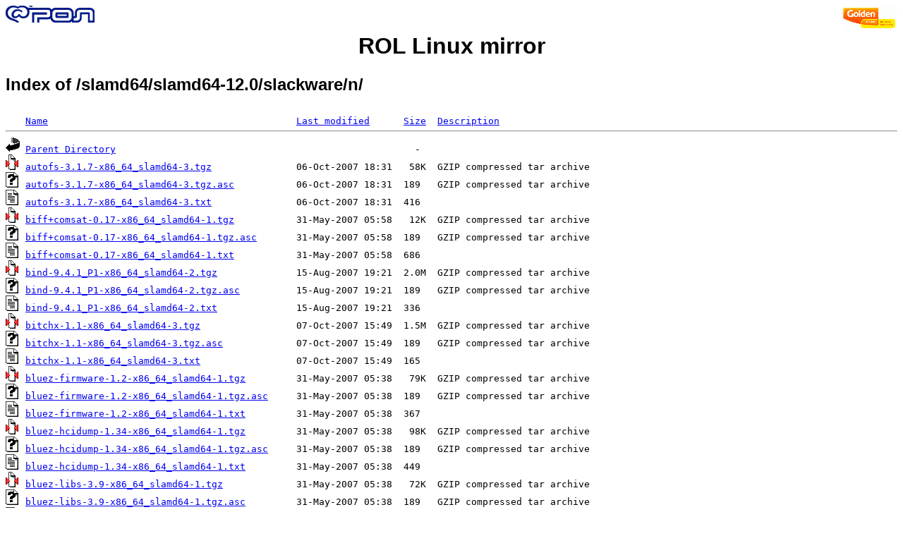

--- FILE ---
content_type: text/html;charset=ISO-8859-1
request_url: http://mirror.rol.ru/slamd64/slamd64-12.0/slackware/n/
body_size: 65979
content:
<!DOCTYPE HTML PUBLIC "-//W3C//DTD HTML 3.2 Final//EN">
<html>
<head>
    <title>Index of /slamd64/slamd64-12.0/slackware/n/</title>
<style type="text/css">
body { font: 80%; font-family: 'Trebuchet MS',Trebuchet,Arial,Verdana,Sans-serif; }
</style>
</head>
<body style="background-color: white">

<!-- Piwik -->
<script type="text/javascript">
  var _paq = _paq || [];
  _paq.push(["trackPageView"]);
  _paq.push(["enableLinkTracking"]);

  (function() {
    var u=(("https:" == document.location.protocol) ? "https" : "http") + "://st.rol.ru/";
    _paq.push(["setTrackerUrl", u+"piwik.php"]);
    _paq.push(["setSiteId", "2"]);
    var d=document, g=d.createElement("script"), s=d.getElementsByTagName("script")[0]; g.type="text/javascript";
    g.defer=true; g.async=true; g.src=u+"piwik.js"; s.parentNode.insertBefore(g,s);
  })();
</script>
<noscript><img src="https://st.rol.ru/piwik.php?idsite=2&amp;rec=1" style="border:0" alt="" /></noscript>
<!-- End Piwik Code -->


<A HREF="http://www.goldentelecom.ru"><IMG SRC="/LogoGT2006.gif" ALT="GLDN.NET" BORDER=0 ALIGN=RIGHT></A>
<A HREF="http://www.rol.ru"><IMG SRC="/rol-logo-sm.gif" ALT="ROL.RU" BORDER=0 ALIGN=LEFT></A><!-- mailto:mps_123@rol.ru -->
<br />
<center><h1><a href="/" style="text-decoration: none; color: #000;">ROL Linux mirror</a></h1></center>
<h2>Index of /slamd64/slamd64-12.0/slackware/n/</h2>

<pre><img src="/icons/blank.gif" alt="Icon "> <a href="?C=N;O=D">Name</a>                                            <a href="?C=M;O=A">Last modified</a>      <a href="?C=S;O=A">Size</a>  <a href="?C=D;O=A">Description</a><hr><img src="/icons/back.gif" alt="[DIR]"> <a href="/slamd64/slamd64-12.0/slackware/">Parent Directory</a>                                                     -   
<img src="/icons/compressed.gif" alt="[   ]"> <a href="autofs-3.1.7-x86_64_slamd64-3.tgz">autofs-3.1.7-x86_64_slamd64-3.tgz</a>               06-Oct-2007 18:31   58K  GZIP compressed tar archive
<img src="/icons/unknown.gif" alt="[   ]"> <a href="autofs-3.1.7-x86_64_slamd64-3.tgz.asc">autofs-3.1.7-x86_64_slamd64-3.tgz.asc</a>           06-Oct-2007 18:31  189   GZIP compressed tar archive
<img src="/icons/text.gif" alt="[TXT]"> <a href="autofs-3.1.7-x86_64_slamd64-3.txt">autofs-3.1.7-x86_64_slamd64-3.txt</a>               06-Oct-2007 18:31  416   
<img src="/icons/compressed.gif" alt="[   ]"> <a href="biff+comsat-0.17-x86_64_slamd64-1.tgz">biff+comsat-0.17-x86_64_slamd64-1.tgz</a>           31-May-2007 05:58   12K  GZIP compressed tar archive
<img src="/icons/unknown.gif" alt="[   ]"> <a href="biff+comsat-0.17-x86_64_slamd64-1.tgz.asc">biff+comsat-0.17-x86_64_slamd64-1.tgz.asc</a>       31-May-2007 05:58  189   GZIP compressed tar archive
<img src="/icons/text.gif" alt="[TXT]"> <a href="biff+comsat-0.17-x86_64_slamd64-1.txt">biff+comsat-0.17-x86_64_slamd64-1.txt</a>           31-May-2007 05:58  686   
<img src="/icons/compressed.gif" alt="[   ]"> <a href="bind-9.4.1_P1-x86_64_slamd64-2.tgz">bind-9.4.1_P1-x86_64_slamd64-2.tgz</a>              15-Aug-2007 19:21  2.0M  GZIP compressed tar archive
<img src="/icons/unknown.gif" alt="[   ]"> <a href="bind-9.4.1_P1-x86_64_slamd64-2.tgz.asc">bind-9.4.1_P1-x86_64_slamd64-2.tgz.asc</a>          15-Aug-2007 19:21  189   GZIP compressed tar archive
<img src="/icons/text.gif" alt="[TXT]"> <a href="bind-9.4.1_P1-x86_64_slamd64-2.txt">bind-9.4.1_P1-x86_64_slamd64-2.txt</a>              15-Aug-2007 19:21  336   
<img src="/icons/compressed.gif" alt="[   ]"> <a href="bitchx-1.1-x86_64_slamd64-3.tgz">bitchx-1.1-x86_64_slamd64-3.tgz</a>                 07-Oct-2007 15:49  1.5M  GZIP compressed tar archive
<img src="/icons/unknown.gif" alt="[   ]"> <a href="bitchx-1.1-x86_64_slamd64-3.tgz.asc">bitchx-1.1-x86_64_slamd64-3.tgz.asc</a>             07-Oct-2007 15:49  189   GZIP compressed tar archive
<img src="/icons/text.gif" alt="[TXT]"> <a href="bitchx-1.1-x86_64_slamd64-3.txt">bitchx-1.1-x86_64_slamd64-3.txt</a>                 07-Oct-2007 15:49  165   
<img src="/icons/compressed.gif" alt="[   ]"> <a href="bluez-firmware-1.2-x86_64_slamd64-1.tgz">bluez-firmware-1.2-x86_64_slamd64-1.tgz</a>         31-May-2007 05:38   79K  GZIP compressed tar archive
<img src="/icons/unknown.gif" alt="[   ]"> <a href="bluez-firmware-1.2-x86_64_slamd64-1.tgz.asc">bluez-firmware-1.2-x86_64_slamd64-1.tgz.asc</a>     31-May-2007 05:38  189   GZIP compressed tar archive
<img src="/icons/text.gif" alt="[TXT]"> <a href="bluez-firmware-1.2-x86_64_slamd64-1.txt">bluez-firmware-1.2-x86_64_slamd64-1.txt</a>         31-May-2007 05:38  367   
<img src="/icons/compressed.gif" alt="[   ]"> <a href="bluez-hcidump-1.34-x86_64_slamd64-1.tgz">bluez-hcidump-1.34-x86_64_slamd64-1.tgz</a>         31-May-2007 05:38   98K  GZIP compressed tar archive
<img src="/icons/unknown.gif" alt="[   ]"> <a href="bluez-hcidump-1.34-x86_64_slamd64-1.tgz.asc">bluez-hcidump-1.34-x86_64_slamd64-1.tgz.asc</a>     31-May-2007 05:38  189   GZIP compressed tar archive
<img src="/icons/text.gif" alt="[TXT]"> <a href="bluez-hcidump-1.34-x86_64_slamd64-1.txt">bluez-hcidump-1.34-x86_64_slamd64-1.txt</a>         31-May-2007 05:38  449   
<img src="/icons/compressed.gif" alt="[   ]"> <a href="bluez-libs-3.9-x86_64_slamd64-1.tgz">bluez-libs-3.9-x86_64_slamd64-1.tgz</a>             31-May-2007 05:38   72K  GZIP compressed tar archive
<img src="/icons/unknown.gif" alt="[   ]"> <a href="bluez-libs-3.9-x86_64_slamd64-1.tgz.asc">bluez-libs-3.9-x86_64_slamd64-1.tgz.asc</a>         31-May-2007 05:38  189   GZIP compressed tar archive
<img src="/icons/text.gif" alt="[TXT]"> <a href="bluez-libs-3.9-x86_64_slamd64-1.txt">bluez-libs-3.9-x86_64_slamd64-1.txt</a>             31-May-2007 05:38  338   
<img src="/icons/compressed.gif" alt="[   ]"> <a href="bluez-utils-3.9-x86_64_slamd64-2.tgz">bluez-utils-3.9-x86_64_slamd64-2.tgz</a>            13-Aug-2007 18:00  441K  GZIP compressed tar archive
<img src="/icons/unknown.gif" alt="[   ]"> <a href="bluez-utils-3.9-x86_64_slamd64-2.tgz.asc">bluez-utils-3.9-x86_64_slamd64-2.tgz.asc</a>        13-Aug-2007 18:00  189   GZIP compressed tar archive
<img src="/icons/text.gif" alt="[TXT]"> <a href="bluez-utils-3.9-x86_64_slamd64-2.txt">bluez-utils-3.9-x86_64_slamd64-2.txt</a>            13-Aug-2007 18:00  324   
<img src="/icons/compressed.gif" alt="[   ]"> <a href="bootp-2.4.3-x86_64_slamd64-2.tgz">bootp-2.4.3-x86_64_slamd64-2.tgz</a>                06-Oct-2007 19:00   70K  GZIP compressed tar archive
<img src="/icons/unknown.gif" alt="[   ]"> <a href="bootp-2.4.3-x86_64_slamd64-2.tgz.asc">bootp-2.4.3-x86_64_slamd64-2.tgz.asc</a>            06-Oct-2007 19:00  189   GZIP compressed tar archive
<img src="/icons/text.gif" alt="[TXT]"> <a href="bootp-2.4.3-x86_64_slamd64-2.txt">bootp-2.4.3-x86_64_slamd64-2.txt</a>                06-Oct-2007 19:00  405   
<img src="/icons/compressed.gif" alt="[   ]"> <a href="bridge-utils-1.2-x86_64_slamd64-1.tgz">bridge-utils-1.2-x86_64_slamd64-1.tgz</a>           31-May-2007 06:00   44K  GZIP compressed tar archive
<img src="/icons/unknown.gif" alt="[   ]"> <a href="bridge-utils-1.2-x86_64_slamd64-1.tgz.asc">bridge-utils-1.2-x86_64_slamd64-1.tgz.asc</a>       31-May-2007 06:00  189   GZIP compressed tar archive
<img src="/icons/text.gif" alt="[TXT]"> <a href="bridge-utils-1.2-x86_64_slamd64-1.txt">bridge-utils-1.2-x86_64_slamd64-1.txt</a>           31-May-2007 06:00  591   
<img src="/icons/compressed.gif" alt="[   ]"> <a href="bsd-finger-0.17-x86_64_slamd64-1.tgz">bsd-finger-0.17-x86_64_slamd64-1.tgz</a>            31-May-2007 05:59   22K  GZIP compressed tar archive
<img src="/icons/unknown.gif" alt="[   ]"> <a href="bsd-finger-0.17-x86_64_slamd64-1.tgz.asc">bsd-finger-0.17-x86_64_slamd64-1.tgz.asc</a>        31-May-2007 05:59  189   GZIP compressed tar archive
<img src="/icons/text.gif" alt="[TXT]"> <a href="bsd-finger-0.17-x86_64_slamd64-1.txt">bsd-finger-0.17-x86_64_slamd64-1.txt</a>            31-May-2007 05:59  613   
<img src="/icons/compressed.gif" alt="[   ]"> <a href="curl-7.16.2-x86_64_slamd64-1.tgz">curl-7.16.2-x86_64_slamd64-1.tgz</a>                11-Sep-2007 00:11  707K  GZIP compressed tar archive
<img src="/icons/unknown.gif" alt="[   ]"> <a href="curl-7.16.2-x86_64_slamd64-1.tgz.asc">curl-7.16.2-x86_64_slamd64-1.tgz.asc</a>            11-Sep-2007 00:11  189   GZIP compressed tar archive
<img src="/icons/text.gif" alt="[TXT]"> <a href="curl-7.16.2-x86_64_slamd64-1.txt">curl-7.16.2-x86_64_slamd64-1.txt</a>                11-Sep-2007 00:11  517   
<img src="/icons/compressed.gif" alt="[   ]"> <a href="cyrus-sasl-2.1.22-x86_64_slamd64-2.tgz">cyrus-sasl-2.1.22-x86_64_slamd64-2.tgz</a>          06-Oct-2007 19:27  552K  GZIP compressed tar archive
<img src="/icons/unknown.gif" alt="[   ]"> <a href="cyrus-sasl-2.1.22-x86_64_slamd64-2.tgz.asc">cyrus-sasl-2.1.22-x86_64_slamd64-2.tgz.asc</a>      06-Oct-2007 19:27  189   GZIP compressed tar archive
<img src="/icons/text.gif" alt="[TXT]"> <a href="cyrus-sasl-2.1.22-x86_64_slamd64-2.txt">cyrus-sasl-2.1.22-x86_64_slamd64-2.txt</a>          06-Oct-2007 19:27  375   
<img src="/icons/compressed.gif" alt="[   ]"> <a href="dhcp-3.0.5-x86_64_slamd64-4.tgz">dhcp-3.0.5-x86_64_slamd64-4.tgz</a>                 18-Jun-2007 14:19  828K  GZIP compressed tar archive
<img src="/icons/unknown.gif" alt="[   ]"> <a href="dhcp-3.0.5-x86_64_slamd64-4.tgz.asc">dhcp-3.0.5-x86_64_slamd64-4.tgz.asc</a>             18-Jun-2007 14:19  189   GZIP compressed tar archive
<img src="/icons/text.gif" alt="[TXT]"> <a href="dhcp-3.0.5-x86_64_slamd64-4.txt">dhcp-3.0.5-x86_64_slamd64-4.txt</a>                 18-Jun-2007 14:19  644   
<img src="/icons/compressed.gif" alt="[   ]"> <a href="dhcpcd-2.0.4-x86_64_slamd64-2.tgz">dhcpcd-2.0.4-x86_64_slamd64-2.tgz</a>               06-Oct-2007 19:37   55K  GZIP compressed tar archive
<img src="/icons/unknown.gif" alt="[   ]"> <a href="dhcpcd-2.0.4-x86_64_slamd64-2.tgz.asc">dhcpcd-2.0.4-x86_64_slamd64-2.tgz.asc</a>           06-Oct-2007 19:37  189   GZIP compressed tar archive
<img src="/icons/text.gif" alt="[TXT]"> <a href="dhcpcd-2.0.4-x86_64_slamd64-2.txt">dhcpcd-2.0.4-x86_64_slamd64-2.txt</a>               06-Oct-2007 19:37  443   
<img src="/icons/compressed.gif" alt="[   ]"> <a href="dirmngr-1.0.0-x86_64_slamd64-1.tgz">dirmngr-1.0.0-x86_64_slamd64-1.tgz</a>              31-May-2007 09:27  202K  GZIP compressed tar archive
<img src="/icons/unknown.gif" alt="[   ]"> <a href="dirmngr-1.0.0-x86_64_slamd64-1.tgz.asc">dirmngr-1.0.0-x86_64_slamd64-1.tgz.asc</a>          31-May-2007 09:27  189   GZIP compressed tar archive
<img src="/icons/text.gif" alt="[TXT]"> <a href="dirmngr-1.0.0-x86_64_slamd64-1.txt">dirmngr-1.0.0-x86_64_slamd64-1.txt</a>              31-May-2007 09:27  494   
<img src="/icons/compressed.gif" alt="[   ]"> <a href="dnsmasq-2.39-x86_64_slamd64-1.tgz">dnsmasq-2.39-x86_64_slamd64-1.tgz</a>               18-Sep-2007 20:38  190K  GZIP compressed tar archive
<img src="/icons/unknown.gif" alt="[   ]"> <a href="dnsmasq-2.39-x86_64_slamd64-1.tgz.asc">dnsmasq-2.39-x86_64_slamd64-1.tgz.asc</a>           18-Sep-2007 20:38  189   GZIP compressed tar archive
<img src="/icons/text.gif" alt="[TXT]"> <a href="dnsmasq-2.39-x86_64_slamd64-1.txt">dnsmasq-2.39-x86_64_slamd64-1.txt</a>               18-Sep-2007 20:38  396   
<img src="/icons/compressed.gif" alt="[   ]"> <a href="elm-2.5.8-x86_64_slamd64-2.tgz">elm-2.5.8-x86_64_slamd64-2.tgz</a>                  06-Oct-2007 19:45  329K  GZIP compressed tar archive
<img src="/icons/unknown.gif" alt="[   ]"> <a href="elm-2.5.8-x86_64_slamd64-2.tgz.asc">elm-2.5.8-x86_64_slamd64-2.tgz.asc</a>              06-Oct-2007 19:45  189   GZIP compressed tar archive
<img src="/icons/text.gif" alt="[TXT]"> <a href="elm-2.5.8-x86_64_slamd64-2.txt">elm-2.5.8-x86_64_slamd64-2.txt</a>                  06-Oct-2007 19:45  224   
<img src="/icons/compressed.gif" alt="[   ]"> <a href="epic4-2.6-x86_64_slamd64-1.tgz">epic4-2.6-x86_64_slamd64-1.tgz</a>                  18-Sep-2007 21:25  780K  GZIP compressed tar archive
<img src="/icons/unknown.gif" alt="[   ]"> <a href="epic4-2.6-x86_64_slamd64-1.tgz.asc">epic4-2.6-x86_64_slamd64-1.tgz.asc</a>              18-Sep-2007 21:25  189   GZIP compressed tar archive
<img src="/icons/text.gif" alt="[TXT]"> <a href="epic4-2.6-x86_64_slamd64-1.txt">epic4-2.6-x86_64_slamd64-1.txt</a>                  18-Sep-2007 21:25  321   
<img src="/icons/compressed.gif" alt="[   ]"> <a href="ethtool-5-x86_64_slamd64-1.tgz">ethtool-5-x86_64_slamd64-1.tgz</a>                  31-May-2007 06:00   53K  GZIP compressed tar archive
<img src="/icons/unknown.gif" alt="[   ]"> <a href="ethtool-5-x86_64_slamd64-1.tgz.asc">ethtool-5-x86_64_slamd64-1.tgz.asc</a>              31-May-2007 06:00  189   GZIP compressed tar archive
<img src="/icons/text.gif" alt="[TXT]"> <a href="ethtool-5-x86_64_slamd64-1.txt">ethtool-5-x86_64_slamd64-1.txt</a>                  31-May-2007 06:00  441   
<img src="/icons/compressed.gif" alt="[   ]"> <a href="fetchmail-6.3.8-x86_64_slamd64-1.tgz">fetchmail-6.3.8-x86_64_slamd64-1.tgz</a>            02-Jun-2007 20:23  736K  GZIP compressed tar archive
<img src="/icons/unknown.gif" alt="[   ]"> <a href="fetchmail-6.3.8-x86_64_slamd64-1.tgz.asc">fetchmail-6.3.8-x86_64_slamd64-1.tgz.asc</a>        02-Jun-2007 20:23  189   GZIP compressed tar archive
<img src="/icons/text.gif" alt="[TXT]"> <a href="fetchmail-6.3.8-x86_64_slamd64-1.txt">fetchmail-6.3.8-x86_64_slamd64-1.txt</a>            02-Jun-2007 20:23  573   
<img src="/icons/compressed.gif" alt="[   ]"> <a href="getmail-4.7.4-noarch_slamd64-1.tgz">getmail-4.7.4-noarch_slamd64-1.tgz</a>              13-Aug-2007 17:14  193K  GZIP compressed tar archive
<img src="/icons/unknown.gif" alt="[   ]"> <a href="getmail-4.7.4-noarch_slamd64-1.tgz.asc">getmail-4.7.4-noarch_slamd64-1.tgz.asc</a>          13-Aug-2007 17:14  189   GZIP compressed tar archive
<img src="/icons/text.gif" alt="[TXT]"> <a href="getmail-4.7.4-noarch_slamd64-1.txt">getmail-4.7.4-noarch_slamd64-1.txt</a>              13-Aug-2007 17:14  363   
<img src="/icons/compressed.gif" alt="[   ]"> <a href="gnupg-1.4.7-x86_64_slamd64-2.tgz">gnupg-1.4.7-x86_64_slamd64-2.tgz</a>                08-Oct-2007 00:11  1.8M  GZIP compressed tar archive
<img src="/icons/unknown.gif" alt="[   ]"> <a href="gnupg-1.4.7-x86_64_slamd64-2.tgz.asc">gnupg-1.4.7-x86_64_slamd64-2.tgz.asc</a>            08-Oct-2007 00:11  189   GZIP compressed tar archive
<img src="/icons/text.gif" alt="[TXT]"> <a href="gnupg-1.4.7-x86_64_slamd64-2.txt">gnupg-1.4.7-x86_64_slamd64-2.txt</a>                08-Oct-2007 00:11  371   
<img src="/icons/compressed.gif" alt="[   ]"> <a href="gnupg2-2.0.4-x86_64_slamd64-1.tgz">gnupg2-2.0.4-x86_64_slamd64-1.tgz</a>               10-Sep-2007 23:00  2.3M  GZIP compressed tar archive
<img src="/icons/unknown.gif" alt="[   ]"> <a href="gnupg2-2.0.4-x86_64_slamd64-1.tgz.asc">gnupg2-2.0.4-x86_64_slamd64-1.tgz.asc</a>           10-Sep-2007 23:00  189   GZIP compressed tar archive
<img src="/icons/text.gif" alt="[TXT]"> <a href="gnupg2-2.0.4-x86_64_slamd64-1.txt">gnupg2-2.0.4-x86_64_slamd64-1.txt</a>               10-Sep-2007 23:00  601   
<img src="/icons/compressed.gif" alt="[   ]"> <a href="gnutls-1.6.2-x86_64_slamd64-1.tgz">gnutls-1.6.2-x86_64_slamd64-1.tgz</a>               10-Sep-2007 21:25  1.0M  GZIP compressed tar archive
<img src="/icons/unknown.gif" alt="[   ]"> <a href="gnutls-1.6.2-x86_64_slamd64-1.tgz.asc">gnutls-1.6.2-x86_64_slamd64-1.tgz.asc</a>           10-Sep-2007 21:25  189   GZIP compressed tar archive
<img src="/icons/text.gif" alt="[TXT]"> <a href="gnutls-1.6.2-x86_64_slamd64-1.txt">gnutls-1.6.2-x86_64_slamd64-1.txt</a>               10-Sep-2007 21:25  493   
<img src="/icons/compressed.gif" alt="[   ]"> <a href="gpa-0.7.5-x86_64_slamd64-1.tgz">gpa-0.7.5-x86_64_slamd64-1.tgz</a>                  18-Apr-2007 22:02  259K  GZIP compressed tar archive
<img src="/icons/unknown.gif" alt="[   ]"> <a href="gpa-0.7.5-x86_64_slamd64-1.tgz.asc">gpa-0.7.5-x86_64_slamd64-1.tgz.asc</a>              18-Apr-2007 22:02  189   GZIP compressed tar archive
<img src="/icons/text.gif" alt="[TXT]"> <a href="gpa-0.7.5-x86_64_slamd64-1.txt">gpa-0.7.5-x86_64_slamd64-1.txt</a>                  18-Apr-2007 22:02  287   
<img src="/icons/compressed.gif" alt="[   ]"> <a href="gpgme-1.1.4-x86_64_slamd64-1.tgz">gpgme-1.1.4-x86_64_slamd64-1.tgz</a>                31-May-2007 09:31  336K  GZIP compressed tar archive
<img src="/icons/unknown.gif" alt="[   ]"> <a href="gpgme-1.1.4-x86_64_slamd64-1.tgz.asc">gpgme-1.1.4-x86_64_slamd64-1.tgz.asc</a>            31-May-2007 09:31  189   GZIP compressed tar archive
<img src="/icons/text.gif" alt="[TXT]"> <a href="gpgme-1.1.4-x86_64_slamd64-1.txt">gpgme-1.1.4-x86_64_slamd64-1.txt</a>                31-May-2007 09:31  539   
<img src="/icons/compressed.gif" alt="[   ]"> <a href="htdig-3.2.0b6-x86_64_slamd64-1.tgz">htdig-3.2.0b6-x86_64_slamd64-1.tgz</a>              27-Aug-2007 23:52  1.1M  GZIP compressed tar archive
<img src="/icons/unknown.gif" alt="[   ]"> <a href="htdig-3.2.0b6-x86_64_slamd64-1.tgz.asc">htdig-3.2.0b6-x86_64_slamd64-1.tgz.asc</a>          27-Aug-2007 23:52  189   GZIP compressed tar archive
<img src="/icons/text.gif" alt="[TXT]"> <a href="htdig-3.2.0b6-x86_64_slamd64-1.txt">htdig-3.2.0b6-x86_64_slamd64-1.txt</a>              27-Aug-2007 23:52  435   
<img src="/icons/compressed.gif" alt="[   ]"> <a href="httpd-2.2.4-x86_64_slamd64-3.tgz">httpd-2.2.4-x86_64_slamd64-3.tgz</a>                13-Aug-2007 00:58  2.0M  GZIP compressed tar archive
<img src="/icons/unknown.gif" alt="[   ]"> <a href="httpd-2.2.4-x86_64_slamd64-3.tgz.asc">httpd-2.2.4-x86_64_slamd64-3.tgz.asc</a>            13-Aug-2007 00:58  189   GZIP compressed tar archive
<img src="/icons/text.gif" alt="[TXT]"> <a href="httpd-2.2.4-x86_64_slamd64-3.txt">httpd-2.2.4-x86_64_slamd64-3.txt</a>                13-Aug-2007 00:58  514   
<img src="/icons/compressed.gif" alt="[   ]"> <a href="icmpinfo-1.11-x86_64_slamd64-1.tgz">icmpinfo-1.11-x86_64_slamd64-1.tgz</a>              31-May-2007 06:01   10K  GZIP compressed tar archive
<img src="/icons/unknown.gif" alt="[   ]"> <a href="icmpinfo-1.11-x86_64_slamd64-1.tgz.asc">icmpinfo-1.11-x86_64_slamd64-1.tgz.asc</a>          31-May-2007 06:01  189   GZIP compressed tar archive
<img src="/icons/text.gif" alt="[TXT]"> <a href="icmpinfo-1.11-x86_64_slamd64-1.txt">icmpinfo-1.11-x86_64_slamd64-1.txt</a>              31-May-2007 06:01  366   
<img src="/icons/compressed.gif" alt="[   ]"> <a href="imapd-4.64-x86_64_slamd64-3.tgz">imapd-4.64-x86_64_slamd64-3.tgz</a>                 07-Oct-2007 15:54  836K  GZIP compressed tar archive
<img src="/icons/unknown.gif" alt="[   ]"> <a href="imapd-4.64-x86_64_slamd64-3.tgz.asc">imapd-4.64-x86_64_slamd64-3.tgz.asc</a>             07-Oct-2007 15:54  189   GZIP compressed tar archive
<img src="/icons/text.gif" alt="[TXT]"> <a href="imapd-4.64-x86_64_slamd64-3.txt">imapd-4.64-x86_64_slamd64-3.txt</a>                 07-Oct-2007 15:54  295   
<img src="/icons/compressed.gif" alt="[   ]"> <a href="inetd-1.79s-x86_64_slamd64-2.tgz">inetd-1.79s-x86_64_slamd64-2.tgz</a>                06-Oct-2007 20:31   23K  GZIP compressed tar archive
<img src="/icons/unknown.gif" alt="[   ]"> <a href="inetd-1.79s-x86_64_slamd64-2.tgz.asc">inetd-1.79s-x86_64_slamd64-2.tgz.asc</a>            06-Oct-2007 20:31  189   GZIP compressed tar archive
<img src="/icons/text.gif" alt="[TXT]"> <a href="inetd-1.79s-x86_64_slamd64-2.txt">inetd-1.79s-x86_64_slamd64-2.txt</a>                06-Oct-2007 20:31  454   
<img src="/icons/unknown.gif" alt="[   ]"> <a href="install-packages">install-packages</a>                                31-May-2007 07:10  2.8K  
<img src="/icons/unknown.gif" alt="[   ]"> <a href="install.end">install.end</a>                                     31-May-2007 07:10  446   
<img src="/icons/compressed.gif" alt="[   ]"> <a href="iproute2-2.6.16_060323-x86_64_slamd64-2.tgz">iproute2-2.6.16_060323-x86_64_slamd64-2.tgz</a>     26-Aug-2007 02:09  417K  GZIP compressed tar archive
<img src="/icons/unknown.gif" alt="[   ]"> <a href="iproute2-2.6.16_060323-x86_64_slamd64-2.tgz.asc">iproute2-2.6.16_060323-x86_64_slamd64-2.tgz.asc</a> 26-Aug-2007 02:09  189   GZIP compressed tar archive
<img src="/icons/text.gif" alt="[TXT]"> <a href="iproute2-2.6.16_060323-x86_64_slamd64-2.txt">iproute2-2.6.16_060323-x86_64_slamd64-2.txt</a>     26-Aug-2007 02:09  478   
<img src="/icons/compressed.gif" alt="[   ]"> <a href="iptables-1.3.8-x86_64_slamd64-1.tgz">iptables-1.3.8-x86_64_slamd64-1.tgz</a>             18-Sep-2007 21:56  384K  GZIP compressed tar archive
<img src="/icons/unknown.gif" alt="[   ]"> <a href="iptables-1.3.8-x86_64_slamd64-1.tgz.asc">iptables-1.3.8-x86_64_slamd64-1.tgz.asc</a>         18-Sep-2007 21:56  189   GZIP compressed tar archive
<img src="/icons/text.gif" alt="[TXT]"> <a href="iptables-1.3.8-x86_64_slamd64-1.txt">iptables-1.3.8-x86_64_slamd64-1.txt</a>             18-Sep-2007 21:56  538   
<img src="/icons/compressed.gif" alt="[   ]"> <a href="iptraf-3.0.0-x86_64_slamd64-1.tgz">iptraf-3.0.0-x86_64_slamd64-1.tgz</a>               19-Sep-2007 19:03  308K  GZIP compressed tar archive
<img src="/icons/unknown.gif" alt="[   ]"> <a href="iptraf-3.0.0-x86_64_slamd64-1.tgz.asc">iptraf-3.0.0-x86_64_slamd64-1.tgz.asc</a>           19-Sep-2007 19:03  189   GZIP compressed tar archive
<img src="/icons/text.gif" alt="[TXT]"> <a href="iptraf-3.0.0-x86_64_slamd64-1.txt">iptraf-3.0.0-x86_64_slamd64-1.txt</a>               19-Sep-2007 19:03  506   
<img src="/icons/compressed.gif" alt="[   ]"> <a href="iputils-s20070202-x86_64_slamd64-1.tgz">iputils-s20070202-x86_64_slamd64-1.tgz</a>          31-May-2007 06:02   84K  GZIP compressed tar archive
<img src="/icons/unknown.gif" alt="[   ]"> <a href="iputils-s20070202-x86_64_slamd64-1.tgz.asc">iputils-s20070202-x86_64_slamd64-1.tgz.asc</a>      31-May-2007 06:02  189   GZIP compressed tar archive
<img src="/icons/text.gif" alt="[TXT]"> <a href="iputils-s20070202-x86_64_slamd64-1.txt">iputils-s20070202-x86_64_slamd64-1.txt</a>          31-May-2007 06:02  423   
<img src="/icons/compressed.gif" alt="[   ]"> <a href="irssi-0.8.11-x86_64_slamd64-2.tgz">irssi-0.8.11-x86_64_slamd64-2.tgz</a>               12-Sep-2007 15:32  1.2M  GZIP compressed tar archive
<img src="/icons/unknown.gif" alt="[   ]"> <a href="irssi-0.8.11-x86_64_slamd64-2.tgz.asc">irssi-0.8.11-x86_64_slamd64-2.tgz.asc</a>           12-Sep-2007 15:32  189   GZIP compressed tar archive
<img src="/icons/text.gif" alt="[TXT]"> <a href="irssi-0.8.11-x86_64_slamd64-2.txt">irssi-0.8.11-x86_64_slamd64-2.txt</a>               12-Sep-2007 15:32  333   
<img src="/icons/compressed.gif" alt="[   ]"> <a href="lftp-3.5.10-x86_64_slamd64-1.tgz">lftp-3.5.10-x86_64_slamd64-1.tgz</a>                02-Oct-2007 14:35  873K  GZIP compressed tar archive
<img src="/icons/unknown.gif" alt="[   ]"> <a href="lftp-3.5.10-x86_64_slamd64-1.tgz.asc">lftp-3.5.10-x86_64_slamd64-1.tgz.asc</a>            02-Oct-2007 14:35  189   GZIP compressed tar archive
<img src="/icons/text.gif" alt="[TXT]"> <a href="lftp-3.5.10-x86_64_slamd64-1.txt">lftp-3.5.10-x86_64_slamd64-1.txt</a>                02-Oct-2007 14:35  582   
<img src="/icons/compressed.gif" alt="[   ]"> <a href="libassuan-1.0.1-x86_64_slamd64-2.tgz">libassuan-1.0.1-x86_64_slamd64-2.tgz</a>            31-May-2007 09:32  105K  GZIP compressed tar archive
<img src="/icons/unknown.gif" alt="[   ]"> <a href="libassuan-1.0.1-x86_64_slamd64-2.tgz.asc">libassuan-1.0.1-x86_64_slamd64-2.tgz.asc</a>        31-May-2007 09:32  189   GZIP compressed tar archive
<img src="/icons/text.gif" alt="[TXT]"> <a href="libassuan-1.0.1-x86_64_slamd64-2.txt">libassuan-1.0.1-x86_64_slamd64-2.txt</a>            31-May-2007 09:32  252   
<img src="/icons/compressed.gif" alt="[   ]"> <a href="libgcrypt-1.2.4-x86_64_slamd64-1.tgz">libgcrypt-1.2.4-x86_64_slamd64-1.tgz</a>            31-May-2007 09:34  256K  GZIP compressed tar archive
<img src="/icons/unknown.gif" alt="[   ]"> <a href="libgcrypt-1.2.4-x86_64_slamd64-1.tgz.asc">libgcrypt-1.2.4-x86_64_slamd64-1.tgz.asc</a>        31-May-2007 09:34  189   GZIP compressed tar archive
<img src="/icons/text.gif" alt="[TXT]"> <a href="libgcrypt-1.2.4-x86_64_slamd64-1.txt">libgcrypt-1.2.4-x86_64_slamd64-1.txt</a>            31-May-2007 09:34  245   
<img src="/icons/compressed.gif" alt="[   ]"> <a href="libgpg-error-1.5-x86_64_slamd64-1.tgz">libgpg-error-1.5-x86_64_slamd64-1.tgz</a>           31-May-2007 10:14   75K  GZIP compressed tar archive
<img src="/icons/unknown.gif" alt="[   ]"> <a href="libgpg-error-1.5-x86_64_slamd64-1.tgz.asc">libgpg-error-1.5-x86_64_slamd64-1.tgz.asc</a>       31-May-2007 10:14  189   GZIP compressed tar archive
<img src="/icons/text.gif" alt="[TXT]"> <a href="libgpg-error-1.5-x86_64_slamd64-1.txt">libgpg-error-1.5-x86_64_slamd64-1.txt</a>           31-May-2007 10:14  393   
<img src="/icons/compressed.gif" alt="[   ]"> <a href="libksba-1.0.1-x86_64_slamd64-2.tgz">libksba-1.0.1-x86_64_slamd64-2.tgz</a>              31-May-2007 09:35  132K  GZIP compressed tar archive
<img src="/icons/unknown.gif" alt="[   ]"> <a href="libksba-1.0.1-x86_64_slamd64-2.tgz.asc">libksba-1.0.1-x86_64_slamd64-2.tgz.asc</a>          31-May-2007 09:35  189   GZIP compressed tar archive
<img src="/icons/text.gif" alt="[TXT]"> <a href="libksba-1.0.1-x86_64_slamd64-2.txt">libksba-1.0.1-x86_64_slamd64-2.txt</a>              31-May-2007 09:35  332   
<img src="/icons/compressed.gif" alt="[   ]"> <a href="links-2.1pre28-x86_64_slamd64-1.tgz">links-2.1pre28-x86_64_slamd64-1.tgz</a>             03-Oct-2007 02:24  2.0M  GZIP compressed tar archive
<img src="/icons/unknown.gif" alt="[   ]"> <a href="links-2.1pre28-x86_64_slamd64-1.tgz.asc">links-2.1pre28-x86_64_slamd64-1.tgz.asc</a>         03-Oct-2007 02:24  189   GZIP compressed tar archive
<img src="/icons/text.gif" alt="[TXT]"> <a href="links-2.1pre28-x86_64_slamd64-1.txt">links-2.1pre28-x86_64_slamd64-1.txt</a>             03-Oct-2007 02:24  446   
<img src="/icons/compressed.gif" alt="[   ]"> <a href="lynx-2.8.6rel.5-x86_64_slamd64-1.tgz">lynx-2.8.6rel.5-x86_64_slamd64-1.tgz</a>            03-Oct-2007 16:21  2.0M  GZIP compressed tar archive
<img src="/icons/unknown.gif" alt="[   ]"> <a href="lynx-2.8.6rel.5-x86_64_slamd64-1.tgz.asc">lynx-2.8.6rel.5-x86_64_slamd64-1.tgz.asc</a>        03-Oct-2007 16:21  189   GZIP compressed tar archive
<img src="/icons/text.gif" alt="[TXT]"> <a href="lynx-2.8.6rel.5-x86_64_slamd64-1.txt">lynx-2.8.6rel.5-x86_64_slamd64-1.txt</a>            03-Oct-2007 16:21  498   
<img src="/icons/compressed.gif" alt="[   ]"> <a href="mailx-12.1-x86_64_slamd64-2.tgz">mailx-12.1-x86_64_slamd64-2.tgz</a>                 06-Oct-2007 20:34  250K  GZIP compressed tar archive
<img src="/icons/unknown.gif" alt="[   ]"> <a href="mailx-12.1-x86_64_slamd64-2.tgz.asc">mailx-12.1-x86_64_slamd64-2.tgz.asc</a>             06-Oct-2007 20:34  189   GZIP compressed tar archive
<img src="/icons/text.gif" alt="[TXT]"> <a href="mailx-12.1-x86_64_slamd64-2.txt">mailx-12.1-x86_64_slamd64-2.txt</a>                 06-Oct-2007 20:34  566   
<img src="/icons/unknown.gif" alt="[   ]"> <a href="maketag">maketag</a>                                         12-Sep-2007 17:44  8.4K  
<img src="/icons/unknown.gif" alt="[   ]"> <a href="maketag.ez">maketag.ez</a>                                      12-Sep-2007 17:44  8.4K  
<img src="/icons/compressed.gif" alt="[   ]"> <a href="mcabber-0.9.3-x86_64_slamd64-1.tgz">mcabber-0.9.3-x86_64_slamd64-1.tgz</a>              10-Sep-2007 21:35  219K  GZIP compressed tar archive
<img src="/icons/unknown.gif" alt="[   ]"> <a href="mcabber-0.9.3-x86_64_slamd64-1.tgz.asc">mcabber-0.9.3-x86_64_slamd64-1.tgz.asc</a>          10-Sep-2007 21:35  189   GZIP compressed tar archive
<img src="/icons/text.gif" alt="[TXT]"> <a href="mcabber-0.9.3-x86_64_slamd64-1.txt">mcabber-0.9.3-x86_64_slamd64-1.txt</a>              10-Sep-2007 21:35  418   
<img src="/icons/compressed.gif" alt="[   ]"> <a href="metamail-2.7-x86_64_slamd64-2.tgz">metamail-2.7-x86_64_slamd64-2.tgz</a>               07-Oct-2007 16:36  157K  GZIP compressed tar archive
<img src="/icons/unknown.gif" alt="[   ]"> <a href="metamail-2.7-x86_64_slamd64-2.tgz.asc">metamail-2.7-x86_64_slamd64-2.tgz.asc</a>           07-Oct-2007 16:36  189   GZIP compressed tar archive
<img src="/icons/text.gif" alt="[TXT]"> <a href="metamail-2.7-x86_64_slamd64-2.txt">metamail-2.7-x86_64_slamd64-2.txt</a>               07-Oct-2007 16:36  468   
<img src="/icons/compressed.gif" alt="[   ]"> <a href="mtr-0.72-x86_64_slamd64-1.tgz">mtr-0.72-x86_64_slamd64-1.tgz</a>                   10-Sep-2007 21:56   57K  GZIP compressed tar archive
<img src="/icons/unknown.gif" alt="[   ]"> <a href="mtr-0.72-x86_64_slamd64-1.tgz.asc">mtr-0.72-x86_64_slamd64-1.tgz.asc</a>               10-Sep-2007 21:56  189   GZIP compressed tar archive
<img src="/icons/text.gif" alt="[TXT]"> <a href="mtr-0.72-x86_64_slamd64-1.txt">mtr-0.72-x86_64_slamd64-1.txt</a>                   10-Sep-2007 21:56  325   
<img src="/icons/compressed.gif" alt="[   ]"> <a href="mutt-1.4.2.3-x86_64_slamd64-2.tgz">mutt-1.4.2.3-x86_64_slamd64-2.tgz</a>               03-Sep-2007 19:36  1.1M  GZIP compressed tar archive
<img src="/icons/unknown.gif" alt="[   ]"> <a href="mutt-1.4.2.3-x86_64_slamd64-2.tgz.asc">mutt-1.4.2.3-x86_64_slamd64-2.tgz.asc</a>           03-Sep-2007 19:36  189   GZIP compressed tar archive
<img src="/icons/text.gif" alt="[TXT]"> <a href="mutt-1.4.2.3-x86_64_slamd64-2.txt">mutt-1.4.2.3-x86_64_slamd64-2.txt</a>               03-Sep-2007 19:36  401   
<img src="/icons/compressed.gif" alt="[   ]"> <a href="nc-1.10-x86_64_slamd64-3.tgz">nc-1.10-x86_64_slamd64-3.tgz</a>                    07-Oct-2007 20:59   58K  GZIP compressed tar archive
<img src="/icons/unknown.gif" alt="[   ]"> <a href="nc-1.10-x86_64_slamd64-3.tgz.asc">nc-1.10-x86_64_slamd64-3.tgz.asc</a>                07-Oct-2007 20:59  189   GZIP compressed tar archive
<img src="/icons/text.gif" alt="[TXT]"> <a href="nc-1.10-x86_64_slamd64-3.txt">nc-1.10-x86_64_slamd64-3.txt</a>                    07-Oct-2007 20:59  628   
<img src="/icons/compressed.gif" alt="[   ]"> <a href="ncftp-3.2.0-x86_64_slamd64-2.tgz">ncftp-3.2.0-x86_64_slamd64-2.tgz</a>                06-Oct-2007 21:03  530K  GZIP compressed tar archive
<img src="/icons/unknown.gif" alt="[   ]"> <a href="ncftp-3.2.0-x86_64_slamd64-2.tgz.asc">ncftp-3.2.0-x86_64_slamd64-2.tgz.asc</a>            06-Oct-2007 21:03  189   GZIP compressed tar archive
<img src="/icons/text.gif" alt="[TXT]"> <a href="ncftp-3.2.0-x86_64_slamd64-2.txt">ncftp-3.2.0-x86_64_slamd64-2.txt</a>                06-Oct-2007 21:03  324   
<img src="/icons/compressed.gif" alt="[   ]"> <a href="net-snmp-5.4-x86_64_slamd64-2.tgz">net-snmp-5.4-x86_64_slamd64-2.tgz</a>               12-Sep-2007 16:36  2.2M  GZIP compressed tar archive
<img src="/icons/unknown.gif" alt="[   ]"> <a href="net-snmp-5.4-x86_64_slamd64-2.tgz.asc">net-snmp-5.4-x86_64_slamd64-2.tgz.asc</a>           12-Sep-2007 16:36  189   GZIP compressed tar archive
<img src="/icons/text.gif" alt="[TXT]"> <a href="net-snmp-5.4-x86_64_slamd64-2.txt">net-snmp-5.4-x86_64_slamd64-2.txt</a>               12-Sep-2007 16:36  451   
<img src="/icons/compressed.gif" alt="[   ]"> <a href="net-tools-1.60-x86_64_slamd64-1.tgz">net-tools-1.60-x86_64_slamd64-1.tgz</a>             31-May-2007 06:06  183K  GZIP compressed tar archive
<img src="/icons/unknown.gif" alt="[   ]"> <a href="net-tools-1.60-x86_64_slamd64-1.tgz.asc">net-tools-1.60-x86_64_slamd64-1.tgz.asc</a>         31-May-2007 06:06  189   GZIP compressed tar archive
<img src="/icons/text.gif" alt="[TXT]"> <a href="net-tools-1.60-x86_64_slamd64-1.txt">net-tools-1.60-x86_64_slamd64-1.txt</a>             31-May-2007 06:06  449   
<img src="/icons/compressed.gif" alt="[   ]"> <a href="netatalk-2.0.3-x86_64_slamd64-2.tgz">netatalk-2.0.3-x86_64_slamd64-2.tgz</a>             06-Oct-2007 21:25  872K  GZIP compressed tar archive
<img src="/icons/unknown.gif" alt="[   ]"> <a href="netatalk-2.0.3-x86_64_slamd64-2.tgz.asc">netatalk-2.0.3-x86_64_slamd64-2.tgz.asc</a>         06-Oct-2007 21:25  189   GZIP compressed tar archive
<img src="/icons/text.gif" alt="[TXT]"> <a href="netatalk-2.0.3-x86_64_slamd64-2.txt">netatalk-2.0.3-x86_64_slamd64-2.txt</a>             06-Oct-2007 21:25  581   
<img src="/icons/compressed.gif" alt="[   ]"> <a href="netdate-bsd4-x86_64_slamd64-1.tgz">netdate-bsd4-x86_64_slamd64-1.tgz</a>               31-May-2007 06:08  9.8K  GZIP compressed tar archive
<img src="/icons/unknown.gif" alt="[   ]"> <a href="netdate-bsd4-x86_64_slamd64-1.tgz.asc">netdate-bsd4-x86_64_slamd64-1.tgz.asc</a>           31-May-2007 06:08  189   GZIP compressed tar archive
<img src="/icons/text.gif" alt="[TXT]"> <a href="netdate-bsd4-x86_64_slamd64-1.txt">netdate-bsd4-x86_64_slamd64-1.txt</a>               31-May-2007 06:08  649   
<img src="/icons/compressed.gif" alt="[   ]"> <a href="netkit-bootparamd-0.17-x86_64_slamd64-1.tgz">netkit-bootparamd-0.17-x86_64_slamd64-1.tgz</a>     31-May-2007 04:12   11K  GZIP compressed tar archive
<img src="/icons/unknown.gif" alt="[   ]"> <a href="netkit-bootparamd-0.17-x86_64_slamd64-1.tgz.asc">netkit-bootparamd-0.17-x86_64_slamd64-1.tgz.asc</a> 31-May-2007 04:12  189   GZIP compressed tar archive
<img src="/icons/text.gif" alt="[TXT]"> <a href="netkit-bootparamd-0.17-x86_64_slamd64-1.txt">netkit-bootparamd-0.17-x86_64_slamd64-1.txt</a>     31-May-2007 04:12  518   
<img src="/icons/compressed.gif" alt="[   ]"> <a href="netkit-ftp-0.17-x86_64_slamd64-1.tgz">netkit-ftp-0.17-x86_64_slamd64-1.tgz</a>            31-May-2007 06:15   49K  GZIP compressed tar archive
<img src="/icons/unknown.gif" alt="[   ]"> <a href="netkit-ftp-0.17-x86_64_slamd64-1.tgz.asc">netkit-ftp-0.17-x86_64_slamd64-1.tgz.asc</a>        31-May-2007 06:15  189   GZIP compressed tar archive
<img src="/icons/text.gif" alt="[TXT]"> <a href="netkit-ftp-0.17-x86_64_slamd64-1.txt">netkit-ftp-0.17-x86_64_slamd64-1.txt</a>            31-May-2007 06:15  444   
<img src="/icons/compressed.gif" alt="[   ]"> <a href="netkit-ntalk-0.17-x86_64_slamd64-1.tgz">netkit-ntalk-0.17-x86_64_slamd64-1.tgz</a>          31-May-2007 06:17   29K  GZIP compressed tar archive
<img src="/icons/unknown.gif" alt="[   ]"> <a href="netkit-ntalk-0.17-x86_64_slamd64-1.tgz.asc">netkit-ntalk-0.17-x86_64_slamd64-1.tgz.asc</a>      31-May-2007 06:17  189   GZIP compressed tar archive
<img src="/icons/text.gif" alt="[TXT]"> <a href="netkit-ntalk-0.17-x86_64_slamd64-1.txt">netkit-ntalk-0.17-x86_64_slamd64-1.txt</a>          31-May-2007 06:17  478   
<img src="/icons/compressed.gif" alt="[   ]"> <a href="netkit-routed-0.17-x86_64_slamd64-1.tgz">netkit-routed-0.17-x86_64_slamd64-1.tgz</a>         31-May-2007 06:28   29K  GZIP compressed tar archive
<img src="/icons/unknown.gif" alt="[   ]"> <a href="netkit-routed-0.17-x86_64_slamd64-1.tgz.asc">netkit-routed-0.17-x86_64_slamd64-1.tgz.asc</a>     31-May-2007 06:28  189   GZIP compressed tar archive
<img src="/icons/text.gif" alt="[TXT]"> <a href="netkit-routed-0.17-x86_64_slamd64-1.txt">netkit-routed-0.17-x86_64_slamd64-1.txt</a>         31-May-2007 06:28  636   
<img src="/icons/compressed.gif" alt="[   ]"> <a href="netkit-rsh-0.17-x86_64_slamd64-1.tgz">netkit-rsh-0.17-x86_64_slamd64-1.tgz</a>            31-May-2007 06:30   50K  GZIP compressed tar archive
<img src="/icons/unknown.gif" alt="[   ]"> <a href="netkit-rsh-0.17-x86_64_slamd64-1.tgz.asc">netkit-rsh-0.17-x86_64_slamd64-1.tgz.asc</a>        31-May-2007 06:30  189   GZIP compressed tar archive
<img src="/icons/text.gif" alt="[TXT]"> <a href="netkit-rsh-0.17-x86_64_slamd64-1.txt">netkit-rsh-0.17-x86_64_slamd64-1.txt</a>            31-May-2007 06:30  423   
<img src="/icons/compressed.gif" alt="[   ]"> <a href="netkit-rusers-0.17-x86_64_slamd64-1.tgz">netkit-rusers-0.17-x86_64_slamd64-1.tgz</a>         31-May-2007 06:31   20K  GZIP compressed tar archive
<img src="/icons/unknown.gif" alt="[   ]"> <a href="netkit-rusers-0.17-x86_64_slamd64-1.tgz.asc">netkit-rusers-0.17-x86_64_slamd64-1.tgz.asc</a>     31-May-2007 06:31  189   GZIP compressed tar archive
<img src="/icons/text.gif" alt="[TXT]"> <a href="netkit-rusers-0.17-x86_64_slamd64-1.txt">netkit-rusers-0.17-x86_64_slamd64-1.txt</a>         31-May-2007 06:31  696   
<img src="/icons/compressed.gif" alt="[   ]"> <a href="netkit-rwall-0.17-x86_64_slamd64-1.tgz">netkit-rwall-0.17-x86_64_slamd64-1.tgz</a>          31-May-2007 04:25   12K  GZIP compressed tar archive
<img src="/icons/unknown.gif" alt="[   ]"> <a href="netkit-rwall-0.17-x86_64_slamd64-1.tgz.asc">netkit-rwall-0.17-x86_64_slamd64-1.tgz.asc</a>      31-May-2007 04:25  189   GZIP compressed tar archive
<img src="/icons/text.gif" alt="[TXT]"> <a href="netkit-rwall-0.17-x86_64_slamd64-1.txt">netkit-rwall-0.17-x86_64_slamd64-1.txt</a>          31-May-2007 04:25  462   
<img src="/icons/compressed.gif" alt="[   ]"> <a href="netkit-rwho-0.17-x86_64_slamd64-1.tgz">netkit-rwho-0.17-x86_64_slamd64-1.tgz</a>           31-May-2007 06:32   19K  GZIP compressed tar archive
<img src="/icons/unknown.gif" alt="[   ]"> <a href="netkit-rwho-0.17-x86_64_slamd64-1.tgz.asc">netkit-rwho-0.17-x86_64_slamd64-1.tgz.asc</a>       31-May-2007 06:32  189   GZIP compressed tar archive
<img src="/icons/text.gif" alt="[TXT]"> <a href="netkit-rwho-0.17-x86_64_slamd64-1.txt">netkit-rwho-0.17-x86_64_slamd64-1.txt</a>           31-May-2007 06:32  691   
<img src="/icons/compressed.gif" alt="[   ]"> <a href="netkit-timed-0.17-x86_64_slamd64-1.tgz">netkit-timed-0.17-x86_64_slamd64-1.tgz</a>          31-May-2007 04:47   35K  GZIP compressed tar archive
<img src="/icons/unknown.gif" alt="[   ]"> <a href="netkit-timed-0.17-x86_64_slamd64-1.tgz.asc">netkit-timed-0.17-x86_64_slamd64-1.tgz.asc</a>      31-May-2007 04:47  189   GZIP compressed tar archive
<img src="/icons/text.gif" alt="[TXT]"> <a href="netkit-timed-0.17-x86_64_slamd64-1.txt">netkit-timed-0.17-x86_64_slamd64-1.txt</a>          31-May-2007 04:47  407   
<img src="/icons/compressed.gif" alt="[   ]"> <a href="netpipes-4.2-x86_64_slamd64-2.tgz">netpipes-4.2-x86_64_slamd64-2.tgz</a>               06-Oct-2007 21:30   80K  GZIP compressed tar archive
<img src="/icons/unknown.gif" alt="[   ]"> <a href="netpipes-4.2-x86_64_slamd64-2.tgz.asc">netpipes-4.2-x86_64_slamd64-2.tgz.asc</a>           06-Oct-2007 21:30  189   GZIP compressed tar archive
<img src="/icons/text.gif" alt="[TXT]"> <a href="netpipes-4.2-x86_64_slamd64-2.txt">netpipes-4.2-x86_64_slamd64-2.txt</a>               06-Oct-2007 21:30  536   
<img src="/icons/compressed.gif" alt="[   ]"> <a href="netwatch-1.0a-x86_64_slamd64-1.tgz">netwatch-1.0a-x86_64_slamd64-1.tgz</a>              28-Aug-2007 00:01  117K  GZIP compressed tar archive
<img src="/icons/unknown.gif" alt="[   ]"> <a href="netwatch-1.0a-x86_64_slamd64-1.tgz.asc">netwatch-1.0a-x86_64_slamd64-1.tgz.asc</a>          28-Aug-2007 00:01  189   GZIP compressed tar archive
<img src="/icons/text.gif" alt="[TXT]"> <a href="netwatch-1.0a-x86_64_slamd64-1.txt">netwatch-1.0a-x86_64_slamd64-1.txt</a>              28-Aug-2007 00:01  286   
<img src="/icons/compressed.gif" alt="[   ]"> <a href="network-scripts-12.0-noarch_slamd64-1.tgz">network-scripts-12.0-noarch_slamd64-1.tgz</a>       19-Sep-2007 19:14   17K  GZIP compressed tar archive
<img src="/icons/unknown.gif" alt="[   ]"> <a href="network-scripts-12.0-noarch_slamd64-1.tgz.asc">network-scripts-12.0-noarch_slamd64-1.tgz.asc</a>   19-Sep-2007 19:14  189   GZIP compressed tar archive
<img src="/icons/text.gif" alt="[TXT]"> <a href="network-scripts-12.0-noarch_slamd64-1.txt">network-scripts-12.0-noarch_slamd64-1.txt</a>       19-Sep-2007 19:14  532   
<img src="/icons/compressed.gif" alt="[   ]"> <a href="netwrite-0.17-x86_64_slamd64-1.tgz">netwrite-0.17-x86_64_slamd64-1.tgz</a>              31-May-2007 06:36  7.2K  GZIP compressed tar archive
<img src="/icons/unknown.gif" alt="[   ]"> <a href="netwrite-0.17-x86_64_slamd64-1.tgz.asc">netwrite-0.17-x86_64_slamd64-1.tgz.asc</a>          31-May-2007 06:36  189   GZIP compressed tar archive
<img src="/icons/text.gif" alt="[TXT]"> <a href="netwrite-0.17-x86_64_slamd64-1.txt">netwrite-0.17-x86_64_slamd64-1.txt</a>              31-May-2007 06:36  560   
<img src="/icons/compressed.gif" alt="[   ]"> <a href="newspost-2.1.1-x86_64_slamd64-2.tgz">newspost-2.1.1-x86_64_slamd64-2.tgz</a>             06-Oct-2007 21:43   47K  GZIP compressed tar archive
<img src="/icons/unknown.gif" alt="[   ]"> <a href="newspost-2.1.1-x86_64_slamd64-2.tgz.asc">newspost-2.1.1-x86_64_slamd64-2.tgz.asc</a>         06-Oct-2007 21:43  189   GZIP compressed tar archive
<img src="/icons/text.gif" alt="[TXT]"> <a href="newspost-2.1.1-x86_64_slamd64-2.txt">newspost-2.1.1-x86_64_slamd64-2.txt</a>             06-Oct-2007 21:43  511   
<img src="/icons/compressed.gif" alt="[   ]"> <a href="nfs-utils-1.1.0-x86_64_slamd64-2.tgz">nfs-utils-1.1.0-x86_64_slamd64-2.tgz</a>            12-Sep-2007 16:49  175K  GZIP compressed tar archive
<img src="/icons/unknown.gif" alt="[   ]"> <a href="nfs-utils-1.1.0-x86_64_slamd64-2.tgz.asc">nfs-utils-1.1.0-x86_64_slamd64-2.tgz.asc</a>        12-Sep-2007 16:49  189   GZIP compressed tar archive
<img src="/icons/text.gif" alt="[TXT]"> <a href="nfs-utils-1.1.0-x86_64_slamd64-2.txt">nfs-utils-1.1.0-x86_64_slamd64-2.txt</a>            12-Sep-2007 16:49  322   
<img src="/icons/compressed.gif" alt="[   ]"> <a href="nmap-4.20-x86_64_slamd64-1.tgz">nmap-4.20-x86_64_slamd64-1.tgz</a>                  04-Oct-2007 02:37  755K  GZIP compressed tar archive
<img src="/icons/unknown.gif" alt="[   ]"> <a href="nmap-4.20-x86_64_slamd64-1.tgz.asc">nmap-4.20-x86_64_slamd64-1.tgz.asc</a>              04-Oct-2007 02:37  189   GZIP compressed tar archive
<img src="/icons/text.gif" alt="[TXT]"> <a href="nmap-4.20-x86_64_slamd64-1.txt">nmap-4.20-x86_64_slamd64-1.txt</a>                  04-Oct-2007 02:37  652   
<img src="/icons/compressed.gif" alt="[   ]"> <a href="nn-6.7.3-x86_64_slamd64-2.tgz">nn-6.7.3-x86_64_slamd64-2.tgz</a>                   06-Oct-2007 21:47  335K  GZIP compressed tar archive
<img src="/icons/unknown.gif" alt="[   ]"> <a href="nn-6.7.3-x86_64_slamd64-2.tgz.asc">nn-6.7.3-x86_64_slamd64-2.tgz.asc</a>               06-Oct-2007 21:47  189   GZIP compressed tar archive
<img src="/icons/text.gif" alt="[TXT]"> <a href="nn-6.7.3-x86_64_slamd64-2.txt">nn-6.7.3-x86_64_slamd64-2.txt</a>                   06-Oct-2007 21:47  444   
<img src="/icons/compressed.gif" alt="[   ]"> <a href="ntp-4.2.4p0-x86_64_slamd64-1.tgz">ntp-4.2.4p0-x86_64_slamd64-1.tgz</a>                04-Oct-2007 03:39  1.5M  GZIP compressed tar archive
<img src="/icons/unknown.gif" alt="[   ]"> <a href="ntp-4.2.4p0-x86_64_slamd64-1.tgz.asc">ntp-4.2.4p0-x86_64_slamd64-1.tgz.asc</a>            04-Oct-2007 03:39  189   GZIP compressed tar archive
<img src="/icons/text.gif" alt="[TXT]"> <a href="ntp-4.2.4p0-x86_64_slamd64-1.txt">ntp-4.2.4p0-x86_64_slamd64-1.txt</a>                04-Oct-2007 03:39  532   
<img src="/icons/compressed.gif" alt="[   ]"> <a href="obexftp-0.21-x86_64_slamd64-1.tgz">obexftp-0.21-x86_64_slamd64-1.tgz</a>               31-May-2007 10:25   89K  GZIP compressed tar archive
<img src="/icons/unknown.gif" alt="[   ]"> <a href="obexftp-0.21-x86_64_slamd64-1.tgz.asc">obexftp-0.21-x86_64_slamd64-1.tgz.asc</a>           31-May-2007 10:25  189   GZIP compressed tar archive
<img src="/icons/text.gif" alt="[TXT]"> <a href="obexftp-0.21-x86_64_slamd64-1.txt">obexftp-0.21-x86_64_slamd64-1.txt</a>               31-May-2007 10:25  466   
<img src="/icons/compressed.gif" alt="[   ]"> <a href="openldap-client-2.3.32-x86_64_slamd64-1.tgz">openldap-client-2.3.32-x86_64_slamd64-1.tgz</a>     13-Oct-2007 23:16  486K  GZIP compressed tar archive
<img src="/icons/unknown.gif" alt="[   ]"> <a href="openldap-client-2.3.32-x86_64_slamd64-1.tgz.asc">openldap-client-2.3.32-x86_64_slamd64-1.tgz.asc</a> 13-Oct-2007 23:16  189   GZIP compressed tar archive
<img src="/icons/text.gif" alt="[TXT]"> <a href="openldap-client-2.3.32-x86_64_slamd64-1.txt">openldap-client-2.3.32-x86_64_slamd64-1.txt</a>     13-Oct-2007 23:16  565   
<img src="/icons/compressed.gif" alt="[   ]"> <a href="openobex-1.3-x86_64_slamd64-1.tgz">openobex-1.3-x86_64_slamd64-1.tgz</a>               31-May-2007 10:15   62K  GZIP compressed tar archive
<img src="/icons/unknown.gif" alt="[   ]"> <a href="openobex-1.3-x86_64_slamd64-1.tgz.asc">openobex-1.3-x86_64_slamd64-1.tgz.asc</a>           31-May-2007 10:15  189   GZIP compressed tar archive
<img src="/icons/text.gif" alt="[TXT]"> <a href="openobex-1.3-x86_64_slamd64-1.txt">openobex-1.3-x86_64_slamd64-1.txt</a>               31-May-2007 10:15  538   
<img src="/icons/compressed.gif" alt="[   ]"> <a href="openssh-4.7p1-x86_64_slamd64-1.tgz">openssh-4.7p1-x86_64_slamd64-1.tgz</a>              16-Sep-2007 01:46  868K  GZIP compressed tar archive
<img src="/icons/unknown.gif" alt="[   ]"> <a href="openssh-4.7p1-x86_64_slamd64-1.tgz.asc">openssh-4.7p1-x86_64_slamd64-1.tgz.asc</a>          16-Sep-2007 01:46  189   GZIP compressed tar archive
<img src="/icons/text.gif" alt="[TXT]"> <a href="openssh-4.7p1-x86_64_slamd64-1.txt">openssh-4.7p1-x86_64_slamd64-1.txt</a>              16-Sep-2007 01:46  676   
<img src="/icons/compressed.gif" alt="[   ]"> <a href="openssl-0.9.8e-x86_64_slamd64-1.tgz">openssl-0.9.8e-x86_64_slamd64-1.tgz</a>             10-Sep-2007 18:38  3.4M  GZIP compressed tar archive
<img src="/icons/unknown.gif" alt="[   ]"> <a href="openssl-0.9.8e-x86_64_slamd64-1.tgz.asc">openssl-0.9.8e-x86_64_slamd64-1.tgz.asc</a>         10-Sep-2007 18:38  189   GZIP compressed tar archive
<img src="/icons/text.gif" alt="[TXT]"> <a href="openssl-0.9.8e-x86_64_slamd64-1.txt">openssl-0.9.8e-x86_64_slamd64-1.txt</a>             10-Sep-2007 18:38  561   
<img src="/icons/compressed.gif" alt="[   ]"> <a href="openvpn-2.0.9-x86_64_slamd64-1.tgz">openvpn-2.0.9-x86_64_slamd64-1.tgz</a>              18-Jun-2007 14:24  323K  GZIP compressed tar archive
<img src="/icons/unknown.gif" alt="[   ]"> <a href="openvpn-2.0.9-x86_64_slamd64-1.tgz.asc">openvpn-2.0.9-x86_64_slamd64-1.tgz.asc</a>          18-Jun-2007 14:24  189   GZIP compressed tar archive
<img src="/icons/text.gif" alt="[TXT]"> <a href="openvpn-2.0.9-x86_64_slamd64-1.txt">openvpn-2.0.9-x86_64_slamd64-1.txt</a>              18-Jun-2007 14:24  430   
<img src="/icons/compressed.gif" alt="[   ]"> <a href="php-5.2.4-x86_64_slamd64-1.tgz">php-5.2.4-x86_64_slamd64-1.tgz</a>                  15-Sep-2007 18:19  7.9M  GZIP compressed tar archive
<img src="/icons/unknown.gif" alt="[   ]"> <a href="php-5.2.4-x86_64_slamd64-1.tgz.asc">php-5.2.4-x86_64_slamd64-1.tgz.asc</a>              15-Sep-2007 18:19  189   GZIP compressed tar archive
<img src="/icons/text.gif" alt="[TXT]"> <a href="php-5.2.4-x86_64_slamd64-1.txt">php-5.2.4-x86_64_slamd64-1.txt</a>                  15-Sep-2007 18:19  376   
<img src="/icons/compressed.gif" alt="[   ]"> <a href="pidentd-3.0.19-x86_64_slamd64-2.tgz">pidentd-3.0.19-x86_64_slamd64-2.tgz</a>             06-Oct-2007 21:59   50K  GZIP compressed tar archive
<img src="/icons/unknown.gif" alt="[   ]"> <a href="pidentd-3.0.19-x86_64_slamd64-2.tgz.asc">pidentd-3.0.19-x86_64_slamd64-2.tgz.asc</a>         06-Oct-2007 21:59  189   GZIP compressed tar archive
<img src="/icons/text.gif" alt="[TXT]"> <a href="pidentd-3.0.19-x86_64_slamd64-2.txt">pidentd-3.0.19-x86_64_slamd64-2.txt</a>             06-Oct-2007 21:59  578   
<img src="/icons/compressed.gif" alt="[   ]"> <a href="pine-4.64-x86_64_slamd64-2.tgz">pine-4.64-x86_64_slamd64-2.tgz</a>                  07-Oct-2007 15:54  2.0M  GZIP compressed tar archive
<img src="/icons/unknown.gif" alt="[   ]"> <a href="pine-4.64-x86_64_slamd64-2.tgz.asc">pine-4.64-x86_64_slamd64-2.tgz.asc</a>              07-Oct-2007 15:54  189   GZIP compressed tar archive
<img src="/icons/text.gif" alt="[TXT]"> <a href="pine-4.64-x86_64_slamd64-2.txt">pine-4.64-x86_64_slamd64-2.txt</a>                  07-Oct-2007 15:54  327   
<img src="/icons/compressed.gif" alt="[   ]"> <a href="pinentry-0.7.2-x86_64_slamd64-2.tgz">pinentry-0.7.2-x86_64_slamd64-2.tgz</a>             31-May-2007 09:37  144K  GZIP compressed tar archive
<img src="/icons/unknown.gif" alt="[   ]"> <a href="pinentry-0.7.2-x86_64_slamd64-2.tgz.asc">pinentry-0.7.2-x86_64_slamd64-2.tgz.asc</a>         31-May-2007 09:37  189   GZIP compressed tar archive
<img src="/icons/text.gif" alt="[TXT]"> <a href="pinentry-0.7.2-x86_64_slamd64-2.txt">pinentry-0.7.2-x86_64_slamd64-2.txt</a>             31-May-2007 09:37  322   
<img src="/icons/compressed.gif" alt="[   ]"> <a href="popa3d-1.0.2-x86_64_slamd64-3.tgz">popa3d-1.0.2-x86_64_slamd64-3.tgz</a>               06-Oct-2007 22:05   22K  GZIP compressed tar archive
<img src="/icons/unknown.gif" alt="[   ]"> <a href="popa3d-1.0.2-x86_64_slamd64-3.tgz.asc">popa3d-1.0.2-x86_64_slamd64-3.tgz.asc</a>           06-Oct-2007 22:05  189   GZIP compressed tar archive
<img src="/icons/text.gif" alt="[TXT]"> <a href="popa3d-1.0.2-x86_64_slamd64-3.txt">popa3d-1.0.2-x86_64_slamd64-3.txt</a>               06-Oct-2007 22:05  545   
<img src="/icons/compressed.gif" alt="[   ]"> <a href="portmap-6.0-x86_64_slamd64-1.tgz">portmap-6.0-x86_64_slamd64-1.tgz</a>                18-Jun-2007 15:17   32K  GZIP compressed tar archive
<img src="/icons/unknown.gif" alt="[   ]"> <a href="portmap-6.0-x86_64_slamd64-1.tgz.asc">portmap-6.0-x86_64_slamd64-1.tgz.asc</a>            18-Jun-2007 15:17  189   GZIP compressed tar archive
<img src="/icons/text.gif" alt="[TXT]"> <a href="portmap-6.0-x86_64_slamd64-1.txt">portmap-6.0-x86_64_slamd64-1.txt</a>                18-Jun-2007 15:17  529   
<img src="/icons/compressed.gif" alt="[   ]"> <a href="ppp-2.4.4-x86_64_slamd64-2.tgz">ppp-2.4.4-x86_64_slamd64-2.tgz</a>                  06-Oct-2007 23:06  499K  GZIP compressed tar archive
<img src="/icons/unknown.gif" alt="[   ]"> <a href="ppp-2.4.4-x86_64_slamd64-2.tgz.asc">ppp-2.4.4-x86_64_slamd64-2.tgz.asc</a>              06-Oct-2007 23:06  189   GZIP compressed tar archive
<img src="/icons/text.gif" alt="[TXT]"> <a href="ppp-2.4.4-x86_64_slamd64-2.txt">ppp-2.4.4-x86_64_slamd64-2.txt</a>                  06-Oct-2007 23:06  451   
<img src="/icons/compressed.gif" alt="[   ]"> <a href="procmail-3.22-x86_64_slamd64-3.tgz">procmail-3.22-x86_64_slamd64-3.tgz</a>              06-Oct-2007 23:13  151K  GZIP compressed tar archive
<img src="/icons/unknown.gif" alt="[   ]"> <a href="procmail-3.22-x86_64_slamd64-3.tgz.asc">procmail-3.22-x86_64_slamd64-3.tgz.asc</a>          06-Oct-2007 23:13  189   GZIP compressed tar archive
<img src="/icons/text.gif" alt="[TXT]"> <a href="procmail-3.22-x86_64_slamd64-3.txt">procmail-3.22-x86_64_slamd64-3.txt</a>              06-Oct-2007 23:13  687   
<img src="/icons/compressed.gif" alt="[   ]"> <a href="proftpd-1.3.0a-x86_64_slamd64-2.tgz">proftpd-1.3.0a-x86_64_slamd64-2.tgz</a>             06-Oct-2007 23:16  899K  GZIP compressed tar archive
<img src="/icons/unknown.gif" alt="[   ]"> <a href="proftpd-1.3.0a-x86_64_slamd64-2.tgz.asc">proftpd-1.3.0a-x86_64_slamd64-2.tgz.asc</a>         06-Oct-2007 23:16  189   GZIP compressed tar archive
<img src="/icons/text.gif" alt="[TXT]"> <a href="proftpd-1.3.0a-x86_64_slamd64-2.txt">proftpd-1.3.0a-x86_64_slamd64-2.txt</a>             06-Oct-2007 23:16  339   
<img src="/icons/compressed.gif" alt="[   ]"> <a href="pssh-1.3.1-noarch_slamd64-1.tgz">pssh-1.3.1-noarch_slamd64-1.tgz</a>                 10-Sep-2007 21:44   12K  GZIP compressed tar archive
<img src="/icons/unknown.gif" alt="[   ]"> <a href="pssh-1.3.1-noarch_slamd64-1.tgz.asc">pssh-1.3.1-noarch_slamd64-1.tgz.asc</a>             10-Sep-2007 21:44  189   GZIP compressed tar archive
<img src="/icons/text.gif" alt="[TXT]"> <a href="pssh-1.3.1-noarch_slamd64-1.txt">pssh-1.3.1-noarch_slamd64-1.txt</a>                 10-Sep-2007 21:44  488   
<img src="/icons/compressed.gif" alt="[   ]"> <a href="pth-2.0.7-x86_64_slamd64-2.tgz">pth-2.0.7-x86_64_slamd64-2.tgz</a>                  31-May-2007 09:37  110K  GZIP compressed tar archive
<img src="/icons/unknown.gif" alt="[   ]"> <a href="pth-2.0.7-x86_64_slamd64-2.tgz.asc">pth-2.0.7-x86_64_slamd64-2.tgz.asc</a>              31-May-2007 09:37  189   GZIP compressed tar archive
<img src="/icons/text.gif" alt="[TXT]"> <a href="pth-2.0.7-x86_64_slamd64-2.txt">pth-2.0.7-x86_64_slamd64-2.txt</a>                  31-May-2007 09:37  472   
<img src="/icons/compressed.gif" alt="[   ]"> <a href="rdist-6.1.5-x86_64_slamd64-2.tgz">rdist-6.1.5-x86_64_slamd64-2.tgz</a>                06-Oct-2007 23:19   68K  GZIP compressed tar archive
<img src="/icons/unknown.gif" alt="[   ]"> <a href="rdist-6.1.5-x86_64_slamd64-2.tgz.asc">rdist-6.1.5-x86_64_slamd64-2.tgz.asc</a>            06-Oct-2007 23:19  189   GZIP compressed tar archive
<img src="/icons/text.gif" alt="[TXT]"> <a href="rdist-6.1.5-x86_64_slamd64-2.txt">rdist-6.1.5-x86_64_slamd64-2.txt</a>                06-Oct-2007 23:19  320   
<img src="/icons/compressed.gif" alt="[   ]"> <a href="rp-pppoe-3.8-x86_64_slamd64-2.tgz">rp-pppoe-3.8-x86_64_slamd64-2.tgz</a>               06-Oct-2007 23:30  102K  GZIP compressed tar archive
<img src="/icons/unknown.gif" alt="[   ]"> <a href="rp-pppoe-3.8-x86_64_slamd64-2.tgz.asc">rp-pppoe-3.8-x86_64_slamd64-2.tgz.asc</a>           06-Oct-2007 23:30  189   GZIP compressed tar archive
<img src="/icons/text.gif" alt="[TXT]"> <a href="rp-pppoe-3.8-x86_64_slamd64-2.txt">rp-pppoe-3.8-x86_64_slamd64-2.txt</a>               06-Oct-2007 23:30  499   
<img src="/icons/compressed.gif" alt="[   ]"> <a href="rsync-2.6.9-x86_64_slamd64-1.tgz">rsync-2.6.9-x86_64_slamd64-1.tgz</a>                11-Sep-2007 15:19  224K  GZIP compressed tar archive
<img src="/icons/unknown.gif" alt="[   ]"> <a href="rsync-2.6.9-x86_64_slamd64-1.tgz.asc">rsync-2.6.9-x86_64_slamd64-1.tgz.asc</a>            11-Sep-2007 15:19  189   GZIP compressed tar archive
<img src="/icons/text.gif" alt="[TXT]"> <a href="rsync-2.6.9-x86_64_slamd64-1.txt">rsync-2.6.9-x86_64_slamd64-1.txt</a>                11-Sep-2007 15:19  475   
<img src="/icons/compressed.gif" alt="[   ]"> <a href="samba-3.0.26a-x86_64_slamd64-1.tgz">samba-3.0.26a-x86_64_slamd64-1.tgz</a>              16-Sep-2007 02:26   23M  GZIP compressed tar archive
<img src="/icons/unknown.gif" alt="[   ]"> <a href="samba-3.0.26a-x86_64_slamd64-1.tgz.asc">samba-3.0.26a-x86_64_slamd64-1.tgz.asc</a>          16-Sep-2007 02:26  189   GZIP compressed tar archive
<img src="/icons/text.gif" alt="[TXT]"> <a href="samba-3.0.26a-x86_64_slamd64-1.txt">samba-3.0.26a-x86_64_slamd64-1.txt</a>              16-Sep-2007 02:26  555   
<img src="/icons/compressed.gif" alt="[   ]"> <a href="sendmail-8.14.1-x86_64_slamd64-1.tgz">sendmail-8.14.1-x86_64_slamd64-1.tgz</a>            04-Oct-2007 18:05  1.4M  GZIP compressed tar archive
<img src="/icons/unknown.gif" alt="[   ]"> <a href="sendmail-8.14.1-x86_64_slamd64-1.tgz.asc">sendmail-8.14.1-x86_64_slamd64-1.tgz.asc</a>        04-Oct-2007 18:05  189   GZIP compressed tar archive
<img src="/icons/text.gif" alt="[TXT]"> <a href="sendmail-8.14.1-x86_64_slamd64-1.txt">sendmail-8.14.1-x86_64_slamd64-1.txt</a>            04-Oct-2007 18:05  503   
<img src="/icons/compressed.gif" alt="[   ]"> <a href="sendmail-cf-8.14.1-noarch_slamd64-1.tgz">sendmail-cf-8.14.1-noarch_slamd64-1.tgz</a>         04-Oct-2007 18:05  265K  GZIP compressed tar archive
<img src="/icons/unknown.gif" alt="[   ]"> <a href="sendmail-cf-8.14.1-noarch_slamd64-1.tgz.asc">sendmail-cf-8.14.1-noarch_slamd64-1.tgz.asc</a>     04-Oct-2007 18:05  189   GZIP compressed tar archive
<img src="/icons/text.gif" alt="[TXT]"> <a href="sendmail-cf-8.14.1-noarch_slamd64-1.txt">sendmail-cf-8.14.1-noarch_slamd64-1.txt</a>         04-Oct-2007 18:05  588   
<img src="/icons/compressed.gif" alt="[   ]"> <a href="slrn-0.9.8.1-x86_64_slamd64-2.tgz">slrn-0.9.8.1-x86_64_slamd64-2.tgz</a>               07-Oct-2007 00:05  971K  GZIP compressed tar archive
<img src="/icons/unknown.gif" alt="[   ]"> <a href="slrn-0.9.8.1-x86_64_slamd64-2.tgz.asc">slrn-0.9.8.1-x86_64_slamd64-2.tgz.asc</a>           07-Oct-2007 00:05  189   GZIP compressed tar archive
<img src="/icons/text.gif" alt="[TXT]"> <a href="slrn-0.9.8.1-x86_64_slamd64-2.txt">slrn-0.9.8.1-x86_64_slamd64-2.txt</a>               07-Oct-2007 00:05  328   
<img src="/icons/compressed.gif" alt="[   ]"> <a href="stunnel-4.17-x86_64_slamd64-2.tgz">stunnel-4.17-x86_64_slamd64-2.tgz</a>               07-Oct-2007 00:15  116K  GZIP compressed tar archive
<img src="/icons/unknown.gif" alt="[   ]"> <a href="stunnel-4.17-x86_64_slamd64-2.tgz.asc">stunnel-4.17-x86_64_slamd64-2.tgz.asc</a>           07-Oct-2007 00:15  189   GZIP compressed tar archive
<img src="/icons/text.gif" alt="[TXT]"> <a href="stunnel-4.17-x86_64_slamd64-2.txt">stunnel-4.17-x86_64_slamd64-2.txt</a>               07-Oct-2007 00:15  510   
<img src="/icons/unknown.gif" alt="[   ]"> <a href="tagfile">tagfile</a>                                         12-Sep-2007 17:44  1.4K  
<img src="/icons/compressed.gif" alt="[   ]"> <a href="tcp_wrappers-7.6-x86_64_slamd64-1.tgz">tcp_wrappers-7.6-x86_64_slamd64-1.tgz</a>           31-May-2007 06:43  116K  GZIP compressed tar archive
<img src="/icons/unknown.gif" alt="[   ]"> <a href="tcp_wrappers-7.6-x86_64_slamd64-1.tgz.asc">tcp_wrappers-7.6-x86_64_slamd64-1.tgz.asc</a>       31-May-2007 06:43  189   GZIP compressed tar archive
<img src="/icons/text.gif" alt="[TXT]"> <a href="tcp_wrappers-7.6-x86_64_slamd64-1.txt">tcp_wrappers-7.6-x86_64_slamd64-1.txt</a>           31-May-2007 06:43  649   
<img src="/icons/compressed.gif" alt="[   ]"> <a href="tcpdump-3.9.7-x86_64_slamd64-2.tgz">tcpdump-3.9.7-x86_64_slamd64-2.tgz</a>              18-Sep-2007 20:46  512K  GZIP compressed tar archive
<img src="/icons/unknown.gif" alt="[   ]"> <a href="tcpdump-3.9.7-x86_64_slamd64-2.tgz.asc">tcpdump-3.9.7-x86_64_slamd64-2.tgz.asc</a>          18-Sep-2007 20:46  189   GZIP compressed tar archive
<img src="/icons/text.gif" alt="[TXT]"> <a href="tcpdump-3.9.7-x86_64_slamd64-2.txt">tcpdump-3.9.7-x86_64_slamd64-2.txt</a>              18-Sep-2007 20:46  356   
<img src="/icons/compressed.gif" alt="[   ]"> <a href="telnet-0.17-x86_64_slamd64-1.tgz">telnet-0.17-x86_64_slamd64-1.tgz</a>                31-May-2007 04:55   73K  GZIP compressed tar archive
<img src="/icons/unknown.gif" alt="[   ]"> <a href="telnet-0.17-x86_64_slamd64-1.tgz.asc">telnet-0.17-x86_64_slamd64-1.tgz.asc</a>            31-May-2007 04:55  189   GZIP compressed tar archive
<img src="/icons/text.gif" alt="[TXT]"> <a href="telnet-0.17-x86_64_slamd64-1.txt">telnet-0.17-x86_64_slamd64-1.txt</a>                31-May-2007 04:55  557   
<img src="/icons/compressed.gif" alt="[   ]"> <a href="tftp-hpa-0.48-x86_64_slamd64-1.tgz">tftp-hpa-0.48-x86_64_slamd64-1.tgz</a>              31-May-2007 06:48   44K  GZIP compressed tar archive
<img src="/icons/unknown.gif" alt="[   ]"> <a href="tftp-hpa-0.48-x86_64_slamd64-1.tgz.asc">tftp-hpa-0.48-x86_64_slamd64-1.tgz.asc</a>          31-May-2007 06:48  189   GZIP compressed tar archive
<img src="/icons/text.gif" alt="[TXT]"> <a href="tftp-hpa-0.48-x86_64_slamd64-1.txt">tftp-hpa-0.48-x86_64_slamd64-1.txt</a>              31-May-2007 06:48  555   
<img src="/icons/compressed.gif" alt="[   ]"> <a href="tin-1.8.2-x86_64_slamd64-2.tgz">tin-1.8.2-x86_64_slamd64-2.tgz</a>                  07-Oct-2007 00:44  670K  GZIP compressed tar archive
<img src="/icons/unknown.gif" alt="[   ]"> <a href="tin-1.8.2-x86_64_slamd64-2.tgz.asc">tin-1.8.2-x86_64_slamd64-2.tgz.asc</a>              07-Oct-2007 00:44  189   GZIP compressed tar archive
<img src="/icons/text.gif" alt="[TXT]"> <a href="tin-1.8.2-x86_64_slamd64-2.txt">tin-1.8.2-x86_64_slamd64-2.txt</a>                  07-Oct-2007 00:44  490   
<img src="/icons/compressed.gif" alt="[   ]"> <a href="traceroute-1.4a12-x86_64_slamd64-2.tgz">traceroute-1.4a12-x86_64_slamd64-2.tgz</a>          07-Oct-2007 00:47   20K  GZIP compressed tar archive
<img src="/icons/unknown.gif" alt="[   ]"> <a href="traceroute-1.4a12-x86_64_slamd64-2.tgz.asc">traceroute-1.4a12-x86_64_slamd64-2.tgz.asc</a>      07-Oct-2007 00:47  189   GZIP compressed tar archive
<img src="/icons/text.gif" alt="[TXT]"> <a href="traceroute-1.4a12-x86_64_slamd64-2.txt">traceroute-1.4a12-x86_64_slamd64-2.txt</a>          07-Oct-2007 00:47  508   
<img src="/icons/compressed.gif" alt="[   ]"> <a href="trn-3.6-x86_64_slamd64-2.tgz">trn-3.6-x86_64_slamd64-2.tgz</a>                    07-Oct-2007 00:49  207K  GZIP compressed tar archive
<img src="/icons/unknown.gif" alt="[   ]"> <a href="trn-3.6-x86_64_slamd64-2.tgz.asc">trn-3.6-x86_64_slamd64-2.tgz.asc</a>                07-Oct-2007 00:49  189   GZIP compressed tar archive
<img src="/icons/text.gif" alt="[TXT]"> <a href="trn-3.6-x86_64_slamd64-2.txt">trn-3.6-x86_64_slamd64-2.txt</a>                    07-Oct-2007 00:49  290   
<img src="/icons/compressed.gif" alt="[   ]"> <a href="uucp-1.07-x86_64_slamd64-2.tgz">uucp-1.07-x86_64_slamd64-2.tgz</a>                  07-Oct-2007 01:05  714K  GZIP compressed tar archive
<img src="/icons/unknown.gif" alt="[   ]"> <a href="uucp-1.07-x86_64_slamd64-2.tgz.asc">uucp-1.07-x86_64_slamd64-2.tgz.asc</a>              07-Oct-2007 01:05  189   GZIP compressed tar archive
<img src="/icons/text.gif" alt="[TXT]"> <a href="uucp-1.07-x86_64_slamd64-2.txt">uucp-1.07-x86_64_slamd64-2.txt</a>                  07-Oct-2007 01:05  282   
<img src="/icons/compressed.gif" alt="[   ]"> <a href="vlan-1.9-x86_64_slamd64-2.tgz">vlan-1.9-x86_64_slamd64-2.tgz</a>                   02-Oct-2007 14:27   26K  GZIP compressed tar archive
<img src="/icons/unknown.gif" alt="[   ]"> <a href="vlan-1.9-x86_64_slamd64-2.tgz.asc">vlan-1.9-x86_64_slamd64-2.tgz.asc</a>               02-Oct-2007 14:27  189   GZIP compressed tar archive
<img src="/icons/text.gif" alt="[TXT]"> <a href="vlan-1.9-x86_64_slamd64-2.txt">vlan-1.9-x86_64_slamd64-2.txt</a>                   02-Oct-2007 14:27  433   
<img src="/icons/compressed.gif" alt="[   ]"> <a href="vsftpd-2.0.5-x86_64_slamd64-2.tgz">vsftpd-2.0.5-x86_64_slamd64-2.tgz</a>               07-Oct-2007 16:04  124K  GZIP compressed tar archive
<img src="/icons/unknown.gif" alt="[   ]"> <a href="vsftpd-2.0.5-x86_64_slamd64-2.tgz.asc">vsftpd-2.0.5-x86_64_slamd64-2.tgz.asc</a>           07-Oct-2007 16:04  189   GZIP compressed tar archive
<img src="/icons/text.gif" alt="[TXT]"> <a href="vsftpd-2.0.5-x86_64_slamd64-2.txt">vsftpd-2.0.5-x86_64_slamd64-2.txt</a>               07-Oct-2007 16:04  496   
<img src="/icons/compressed.gif" alt="[   ]"> <a href="wget-1.10.2-x86_64_slamd64-2.tgz">wget-1.10.2-x86_64_slamd64-2.tgz</a>                07-Oct-2007 01:50  590K  GZIP compressed tar archive
<img src="/icons/unknown.gif" alt="[   ]"> <a href="wget-1.10.2-x86_64_slamd64-2.tgz.asc">wget-1.10.2-x86_64_slamd64-2.tgz.asc</a>            07-Oct-2007 01:50  189   GZIP compressed tar archive
<img src="/icons/text.gif" alt="[TXT]"> <a href="wget-1.10.2-x86_64_slamd64-2.txt">wget-1.10.2-x86_64_slamd64-2.txt</a>                07-Oct-2007 01:50  398   
<img src="/icons/compressed.gif" alt="[   ]"> <a href="whois-4.7.21-x86_64_slamd64-1.tgz">whois-4.7.21-x86_64_slamd64-1.tgz</a>               04-Oct-2007 21:08   41K  GZIP compressed tar archive
<img src="/icons/unknown.gif" alt="[   ]"> <a href="whois-4.7.21-x86_64_slamd64-1.tgz.asc">whois-4.7.21-x86_64_slamd64-1.tgz.asc</a>           04-Oct-2007 21:08  189   GZIP compressed tar archive
<img src="/icons/text.gif" alt="[TXT]"> <a href="whois-4.7.21-x86_64_slamd64-1.txt">whois-4.7.21-x86_64_slamd64-1.txt</a>               04-Oct-2007 21:08  385   
<img src="/icons/compressed.gif" alt="[   ]"> <a href="wireless-tools-28-x86_64_slamd64-3.tgz">wireless-tools-28-x86_64_slamd64-3.tgz</a>          07-Oct-2007 01:54  171K  GZIP compressed tar archive
<img src="/icons/unknown.gif" alt="[   ]"> <a href="wireless-tools-28-x86_64_slamd64-3.tgz.asc">wireless-tools-28-x86_64_slamd64-3.tgz.asc</a>      07-Oct-2007 01:54  189   GZIP compressed tar archive
<img src="/icons/text.gif" alt="[TXT]"> <a href="wireless-tools-28-x86_64_slamd64-3.txt">wireless-tools-28-x86_64_slamd64-3.txt</a>          07-Oct-2007 01:54  682   
<img src="/icons/compressed.gif" alt="[   ]"> <a href="wpa_supplicant-0.5.7-x86_64_slamd64-1.tgz">wpa_supplicant-0.5.7-x86_64_slamd64-1.tgz</a>       23-Mar-2007 21:32  263K  GZIP compressed tar archive
<img src="/icons/unknown.gif" alt="[   ]"> <a href="wpa_supplicant-0.5.7-x86_64_slamd64-1.tgz.asc">wpa_supplicant-0.5.7-x86_64_slamd64-1.tgz.asc</a>   23-Mar-2007 21:32  189   GZIP compressed tar archive
<img src="/icons/text.gif" alt="[TXT]"> <a href="wpa_supplicant-0.5.7-x86_64_slamd64-1.txt">wpa_supplicant-0.5.7-x86_64_slamd64-1.txt</a>       23-Mar-2007 21:32  601   
<img src="/icons/compressed.gif" alt="[   ]"> <a href="yptools-2.9-x86_64_slamd64-2.tgz">yptools-2.9-x86_64_slamd64-2.tgz</a>                07-Oct-2007 02:01  230K  GZIP compressed tar archive
<img src="/icons/unknown.gif" alt="[   ]"> <a href="yptools-2.9-x86_64_slamd64-2.tgz.asc">yptools-2.9-x86_64_slamd64-2.tgz.asc</a>            07-Oct-2007 02:01  189   GZIP compressed tar archive
<img src="/icons/text.gif" alt="[TXT]"> <a href="yptools-2.9-x86_64_slamd64-2.txt">yptools-2.9-x86_64_slamd64-2.txt</a>                07-Oct-2007 02:01  407   
<img src="/icons/compressed.gif" alt="[   ]"> <a href="ytalk-3.3.0-x86_64_slamd64-2.tgz">ytalk-3.3.0-x86_64_slamd64-2.tgz</a>                07-Oct-2007 02:05   54K  GZIP compressed tar archive
<img src="/icons/unknown.gif" alt="[   ]"> <a href="ytalk-3.3.0-x86_64_slamd64-2.tgz.asc">ytalk-3.3.0-x86_64_slamd64-2.tgz.asc</a>            07-Oct-2007 02:05  189   GZIP compressed tar archive
<img src="/icons/text.gif" alt="[TXT]"> <a href="ytalk-3.3.0-x86_64_slamd64-2.txt">ytalk-3.3.0-x86_64_slamd64-2.txt</a>                07-Oct-2007 02:05  289   
<hr></pre>
</body></html>
